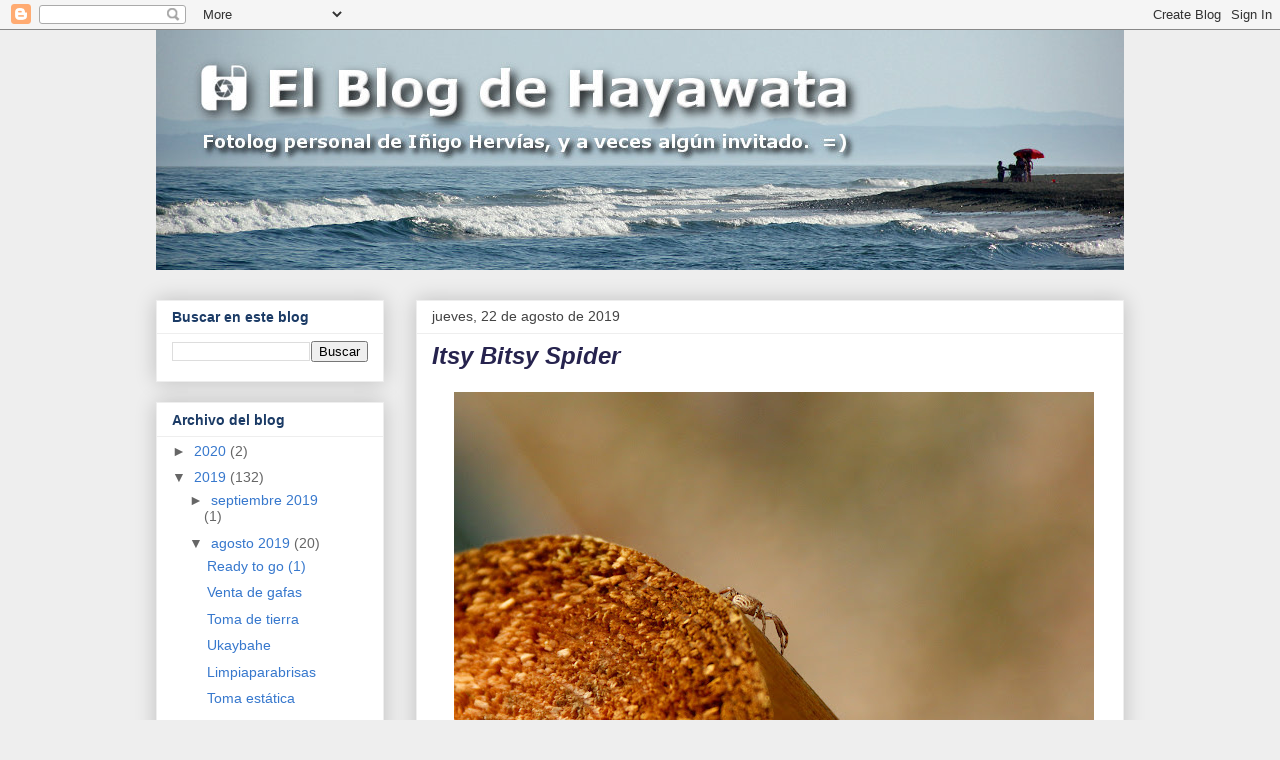

--- FILE ---
content_type: text/html; charset=UTF-8
request_url: https://www.hayawata.com/b/stats?style=WHITE_TRANSPARENT&timeRange=LAST_MONTH&token=APq4FmDk2e-Baj95ensq_WQ124jIK92VmvoVtadIbRE2HKz_pKjHqUPLi7C4Xv9YsoJwbWcihFoLfUnpcT5ON1E4vIJ83vsZKQ
body_size: 18
content:
{"total":17261,"sparklineOptions":{"backgroundColor":{"fillOpacity":0.1,"fill":"#ffffff"},"series":[{"areaOpacity":0.3,"color":"#fff"}]},"sparklineData":[[0,8],[1,100],[2,9],[3,10],[4,7],[5,9],[6,5],[7,4],[8,6],[9,6],[10,6],[11,10],[12,60],[13,26],[14,4],[15,5],[16,5],[17,5],[18,4],[19,5],[20,4],[21,5],[22,4],[23,4],[24,4],[25,6],[26,6],[27,5],[28,6],[29,2]],"nextTickMs":200000}